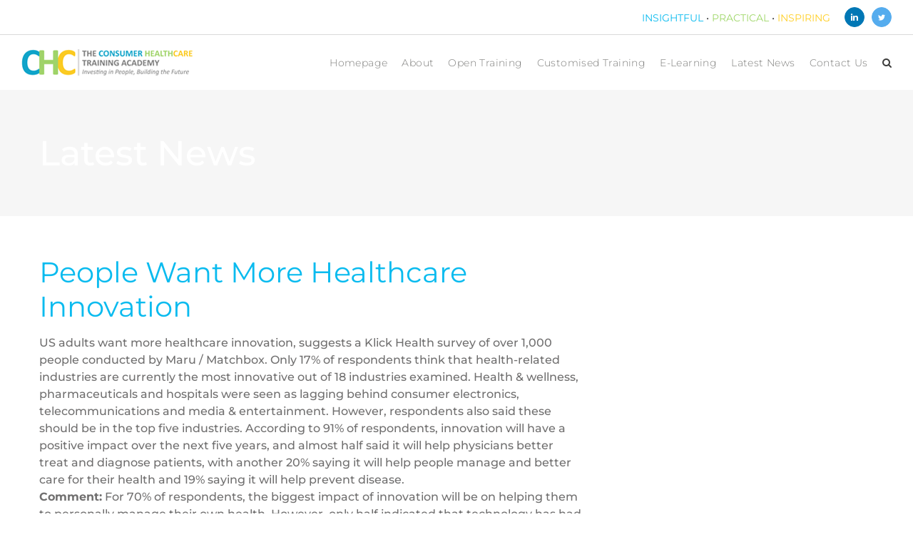

--- FILE ---
content_type: text/css
request_url: https://chctrainingacademy.com/wp-content/themes/Avada-Child-Theme/style.css?ver=276503d070ed88da93ab8a022d95c000
body_size: 3214
content:
/*
Theme Name: Avada Child
Description: Child theme for Avada theme
Author: ThemeFusion
Author URI: https://theme-fusion.com
Template: Avada
Version: 1.0.0
Text Domain:  Avada
*/

h1, h2, h3, h4, h5, h6{text-transform: capitalize !important;}
.no-caps-h2 h2{text-transform: none !important;}

a{transition: 0s !important;}

::-moz-selection {
	background: #0abbef !important;
	color: #fff !important;
}
::selection {
	background: #0abbef !important;
	color: #fff !important;
}

.fusion-button{
	border: 2px solid #022732 !important;
	padding: 13px !important;
	text-transform: capitalize !important;
	font-size: 18px !important;
	line-height: 18px !important;
	letter-spacing: 0.5px !important;
	font-weight: 400 !important;
	
}
.fusion-button:hover{background-color: #022732 !important;}
.fusion-button:hover span{color: #fff !important;}

.c2a-container h3{
	color: #fff !important;
	font-size: 40px !important;
	font-weight: 100 !important;
	border-bottom: 0px !important;
	margin-top: 0px !important;
}

.c2a-container .c2a .fusion-column-wrapper{
	padding: 30px !important;
}

.c2a-container .c2a .fusion-button{
	font-size: 14px !important;
	line-height: 14px !important;
}

.white-btn{
	border-color: #fff !important;
	color: #fff !important;
}
.white-btn:hover{background-color: rgba(255,255,255,0.3) !important;}
.white-btn .fusion-button-text{
	color: #fff !important;
}

.hero h1{
	font-size: 80px !important;
	line-height: 1.3 !important;
	color: #fff !important;
	margin-bottom: 15px !important;
}

.hero p{
	color: #fff !important;
	font-size: 35px !important;
	max-width: 700px !important;
	margin-bottom: 20px !important;
}

.hero .n2-ss-layer{left: 10% !important;}
.hero .n2-ss-layers-container{
	margin-left: 0px !important;
	width: 100% !important;
}

.top-header-text{
	font-size: 14px !important;
	color: #3d3d3d !important;
	font-weight: 400 !important;
	margin-top: 15px !important;
    margin-right: 20px !important;
}

.blue, .blue a{color: #0abbef !important;}
.green, .green a{color: #a0d76a !important;}
.orange, .orange a{color: #ffcf26 !important;}

.c2a-orange{border-bottom: 10px solid #ffcf26 !important;}
.c2a-blue{border-bottom: 10px solid #0abbef !important;}
.c2a-green{border-bottom: 10px solid #a0d76a !important;}

.pilars-container .fusion-one-third .fusion-column-wrapper{
	padding: 15px !important;
	background-color: #ececec !important;
}
.pilars-container .pillar-red .fusion-column-wrapper{border: 1px solid #d12019 !important;}
.pilars-container .pillar-blue .fusion-column-wrapper{border: 1px solid #1cbaed !important;}
.pilars-container .pillar-green .fusion-column-wrapper{border: 1px solid #a1d66f !important;}
.pilars-container .pillar-yellow .fusion-column-wrapper{border: 1px solid #fecf3d !important;}
.pilars-container .pillar-orange .fusion-column-wrapper{border: 1px solid #ea652a !important;}
.pilars-container .pillar-purple .fusion-column-wrapper{border: 1px solid #804894 !important;}
.pilars-container img{margin-bottom: 10px !important;}
.pilars-container h3{
	margin-bottom: 5px !important;
	font-size: 22px !important;
	border-bottom: 0px !important;
	margin-top: 0px !important;
}

h3{border-bottom: 1px solid #0abbef !important;}
p strong{color: #000 !important;}

.event-info-title, .event-info-gray{padding: 15px !important;}

.event-info-title{background-color: #0abbef !important;}
body.parent-pageid-172 .event-info-title{background-color: #a0d76a !important;}
.event-info-title h4{
	color: #fff !important;
	font-size: 22px !important;
	margin: 0px !important;
	display: inline-block !important;
    font-weight: 200 !important;
    line-height: 1.2 !important;
    letter-spacing: 0px !important;
}
.event-info-title i{
	color: #fff !important;
	font-size: 22px !important;
    padding-right: 10px !important;
}
.event-info-gray{
	background-color: #f4f4f4 !important;
	margin-bottom: 15px !important;
	color: #000 !important;
}

.product-info-container a.book-now-btn{
	background-color: #eb6218 !important;
	color: #fff !important;
	text-align: center !important;
	display: block !important;
	padding: 15px !important;
	font-size: 22px !important;
	font-weight: 600 !important;
	text-transform: uppercase !important;
	letter-spacing: 1px !important;
}
.product-info-container a.book-now-btn:hover{background-color: #f37937 !important;}
.product-location-text a{
	font-size: 16px !important;
	color: #0abbef !important;
	font-weight: 400 !important;
}

.dark-h2 h2{color: #414140 !important;}

.fusion-logo{margin: 20px 0px !important;}
.fusion-header{border-bottom: 0px !important;}

.c2a .fusion-column-wrapper{min-height: 213px !important;}
.c2a-align{
	position: absolute !important;
	bottom: 30px !important;
}

.fusion-page-title-bar{border: 0px !important;}

.fusion-blog-shortcode .fusion-post-wrapper{
	border: 0px !important;
	background-color: #efefef !important;
}
.fusion-post-content-wrapper .fusion-meta-info{display: none !important;}
.fusion-post-content-wrapper h2.entry-title a{
	color: #000 !important;
	font-weight: 400 !important;
	line-height: 1.2 !important;
}
.fusion-post-content-wrapper h2.entry-title a:hover{color: #0abbef !important;}

.input-inner{
	border: 0px !important;
	height: auto !important;
	padding: 15px !important;
	margin-bottom: 10px !important;
	font-family: 'Montserrat' !important; 
	font-weight: 300 !important;
	color: #000 !important;
}

.center-block{
	margin: 0px auto !important;
	float: none !important;
}

body.parent-pageid-71 .fusion-page-title-bar, body.product_cat_open-workshop .fusion-page-title-bar{
	background-image: url("https://otctrainingacademy.com/wp-content/uploads/2017/03/pagetitle-openworkshop.jpg") !important;
}

body.parent-pageid-172 .fusion-page-title-bar, body.product_cat_closed-workshop .fusion-page-title-bar{
	background-image: url("https://otctrainingacademy.com/wp-content/uploads/2017/03/pagetitle-customised.jpg") !important;
}

.contact-page-people a{word-wrap: break-word !important;}

.workshop-c2a-container h3{
	color: #fff !important;
	border: 2px solid #fff !important;
	max-width: 300px !important;
	margin: 100px auto !important;
	padding: 15px !important;
	text-align: center !important;
	position: relative !important;
	z-index: 111 !important;
}

.c2a-orange a:hover{
	background-color: #fff !important;
	color: #ffcf26 !important;
}
.c2a-blue a:hover{
	background-color: #fff !important;
	color: #0abbef !important;
}
.c2a-green a:hover{
	background-color: #fff !important;
	color: #a0d76a !important;
}
.c2a-orange a:hover .fusion-button-text{color: #ffcf26 !important;}
.c2a-blue a:hover .fusion-button-text{color: #0abbef !important;}
.c2a-green a:hover .fusion-button-text{color: #a0d76a !important;}


.meettheteam-container .fusion-imageframe{
	margin-right: 0px !important;
	margin-bottom: 15px !important;

}
.meettheteam-container h3{margin-top: 0px !important;}
.meettheteam-container a{
	background-color: #0077b5 !important;
	padding: 10px 30px !important;
	color: #fff !important;
	display: inline-block !important;
}
.meettheteam-container a:hover{ background-color: #138dcc !important;}

body.search-results .fusion-page-title-bar, body.single-post .fusion-page-title-bar{
	background-image: url('https://otctrainingacademy.com/wp-content/uploads/2017/03/pagetitle-latestnews.jpg');
}

.current_page_item a span{font-weight: 400 !important;}

nav .sub-menu{border-color: #eaeaea !important;}

.searchsubmit{background: #3c3c3b !important;}
.searchsubmit:hover{background: #0abbef !important;}

.fusion-main-menu-search-open .fusion-custom-menu-item-contents{
	background-color: #fff !important;
	border: 0px !important;
}

#formSubmit{
	background-color: #0abbef !important;
	padding: 15px 30px !important;
	display: inline-block !important;
	color: #fff !important;
}

#formSubmit:hover{background-color: #17c6f9 !important;}


.orange-btn-hover:hover{
	background-color: #fff !important;
	color: #ffcf26 !important;
}
.blue-btn-hover:hover{
	background-color: #fff !important;
	color: #0abbef !important;
}
	
.green-btn-hover:hover{
	background-color: #fff !important;
	color: #a0d76a !important;
}


.joint-venture-container h4, .joint-venture-container img{margin-bottom: 25px !important;}

nav .sub-menu a:hover{border: 0px !important;}

.orange-btn-hover:hover{
	color: #ffcf26 !important;
	background-color: #fff !important;
}
.blue-btn-hover:hover{
	color: #0abbef !important;
	background-color: #fff !important;
}
.green-btn-hover:hover{
	color: #a0d76a !important;
	background-color: #fff !important;
}

nav .menu-item{letter-spacing: 0.3px !important;}

.fusion-main-menu-search a:after, .fusion-menu-cart a:after{color: #3c3c3b !important;}
.fusion-main-menu-search a:hover:after, .fusion-menu-cart a:hover:after{color: #909090 !important;}

.closedworkshop-c2a .fusion-layout-column, .openworkshop-c2a .fusion-layout-column{background-color: #000 !important;}
.closedworkshop-c2a .fusion-column-inner-bg-image, .openworkshop-c2a .fusion-column-inner-bg-image{opacity: 0.8 !important;}
.openworkshop-c2a .fusion-layout-column:hover h3{
	background-color: #fff !important;
	color: #0abbef !important;
}
.closedworkshop-c2a .fusion-layout-column:hover h3{
	background-color: #fff !important;
	color: #a0d76a !important;
}

body.single-post #content .single-navigation{display: none !important;}

h2.blog-shortcode-post-title{
	font-size: 24px !important;
	line-height: 32px !important;
}

.single-blog-post-h1{display: none !important;}
.single-pastevent-h1{display: none !important;}
.single-opentraining-h1{display: none !important;}

body.single-post .fusion-page-title-bar h1.entry-title{display: none !important;}
body.single-post .fusion-page-title-bar h1.entry-title.single-blog-post-h1{display: block !important;}
body.past-events .fusion-page-title-bar h1.entry-title.single-blog-post-h1{display: none !important;}
body.past-events .fusion-page-title-bar h1.entry-title.single-pastevent-h1{display: block !important;}
body.single-product .fusion-page-title-bar h1.entry-title{display: none !important;}
body.single-product .fusion-page-title-bar h1.entry-title.single-opentraining-h1{display: block !important;}


.fusion-content-widget-area .jtwt .jtwt_tweet:before{
	color: #44b8f4 !important;
	top: 30px !important;
}
.fusion-content-widget-area .jtwt .jtwt_tweet, .jtwt .jtwt_tweet{
	border-top: 1px solid #44b8f4 !important;
	border-bottom: 1px solid #44b8f4 !important;
	padding: 20px 0px !important;
    margin: 0px !important;
}
.jtwt .jtwt_tweet:first-child{border-bottom: 0px !important;}
.jtwt .jtwt_tweet:last-child{border-top: 0px !important;}

.homepage-twitter-container .fusion-content-widget-area .widget{margin-left: 40px !important;}


body.woocommerce-page .fusion-page-title-bar{
	background-image: url('https://otctrainingacademy.com/wp-content/uploads/2017/03/pagetitle-openworkshop.jpg') !important;
}

body.search .fusion-page-title-bar{
	background-image: url('https://otctrainingacademy.com/wp-content/uploads/2017/03/pagetitle-contactus.jpg') !important;
}

body.single-product .product .product-border, body.single-product .product .product_meta{display: none !important;}


body.woocommerce-checkout input#place_order, body.woocommerce-checkout a.continue-checkout, body.woocommerce-cart a.checkout-button{
	background-color: #a0d76a !important;
	color: #fff !important;
	border: 0px !important;
}
body.woocommerce-checkout input#place_order:hover, body.woocommerce-checkout a.continue-checkout:hover, body.woocommerce-cart a.checkout-button:hover{
	background-color: #b7ec83 !important;
}


body.woocommerce-cart a.fusion-update-cart:hover{
	color: #fff !important;
}

div.cuar-single-post-header, aside.cuar-page-sidebar, ul#menu-wp-customer-area-menu, div.cuar-toolbar{display: none !important;}
div#cuar-js-content-container{
	padding: 0px !important;
	border: 0px !important;
}

body.single-cuar_private_file .fusion-sharing-box{display: none !important;}
body.single-cuar_private_file .nav-orange a{border-bottom: 6px solid #ffcf26 !important;}
body.customer-area .fusion-page-title-bar, body.single-cuar_private_file .fusion-page-title-bar{
	background-image: url("https://otctrainingacademy.com/wp-content/uploads/2017/03/pagetitle-elearning.jpg") !important;
}

body.customer-area .collection-thumbnail-padder{display: none !important;}
body.customer-area .collection-item-wrapper, body.customer-area .collection-description{
	padding: 0px !important;
	border: 0px !important;
}
body.customer-area-active .cuar-css-wrapper .br-a{border: 0px !important;}
body.customer-area .cuar-title a{
	display: inline-block !important;
	padding: 15px 30px !important;
	background-color: #0abbef !important;
	color: #fff !important;
	text-decoration: none !important;
}
body.customer-area .cuar-title a:after {
   font-family: FontAwesome;
   content: "\f061";
   padding-left: 10px;
}
body.customer-area .cuar-title a:hover{background-color: #2ACAF9 !important;}
body.customer-area .collection-thumbnail, body.customer-area .collection-item{
	padding: 0px !important;
	margin: 0px !important;
}
body.customer-area .collection-item{width: auto !important;}
body.customer-area .collection-thumbnail a{display: none !important;}
body.customer-area .single-navigation{display: none !important;}
.cuar-page-content-main, .cuar-page-content{
	height: auto !important;
	padding: 0px !important;
}

.linkedin-btn a{
    background-color: rgba(0,0,0,0.3) !important;
    margin-top: -58px !important;
    top: -48px !important;
    color: #fff !important;
    padding: 10px !important;
    width: 100% !important;
    z-index: 1111;
    position: relative !important;
    font-size: 14px !important;
}
.linkedin-btn a i{
	font-size: 24px !important;
	padding-left: 5px !important;
}

.linkedin-btn .fa-linkedin-square:before {
    top: 3px;
    position: relative;
}

.custom-product-page-left{
	float: left !important;
	width: 60% !important;
}
.custom-product-page-right{
	float: right !important;
	width: 28% !important;
}

body.single-product .summary-container .price span.woocommerce-Price-amount.amount, body.single-product .summary-container h2.product_title{
	display: none !important;
}

body.single-product .single_add_to_cart_button{
	background-color: #eb6218 !important;
    color: #fff !important;
    text-align: center !important;
    display: block !important;
    padding: 15px !important;
    font-size: 22px !important;
    font-weight: 600 !important;
    text-transform: uppercase !important;
    letter-spacing: 1px !important;
    border: 0px !important;
}

.custom-add-to-basket .post-content, .custom-add-to-basket .product_meta{
	display: none !important;
}

.open-training-c2a .fusion-content-sep, .open-training-c2a .product-buttons{
	display: none !important;
}

.open-training-c2a .product-details{padding: 15px !important;}
body.single-product h2{
	font-size: 36px !important;
	margin-bottom: 0px !important;
}
body.single-product h3{
	font-size: 23px !important;
	font-weight: 200 !important;
    line-height: 1.3 !important;
    letter-spacing: 0px !important;
}

@media(max-width: 975px) and (min-width: 801px){
	.c2a-container h3{font-size: 31px !important;}
}

@media(min-width: 1171px){
	.current-menu-item.menu-item a, .menu-item a:hover{border-bottom: 6px solid #eaeaea !important;}
	.current-menu-item.nav-blue a, .nav-blue a:hover{border-bottom: 6px solid #0abbef !important;}
	.current-menu-item.nav-orange a, .nav-orange a:hover{border-bottom: 6px solid #ffcf26 !important;}
	.current-menu-item.nav-green a, .nav-green a:hover{border-bottom: 6px solid #a0d76a !important;}
	.sub-menu .current-menu-item.menu-item a, .sub-menu .menu-item a:hover{border: 0px !important;}
}

@media(max-width: 1800px){
	.hero h1{font-size: 60px !important;}
	.hero p{
		font-size: 25px !important;
		max-width: 570px !important;
	}
	.hero .n2-ss-layer{left: 60px !important;}
}

@media(max-width: 1200px){
	.hero h1 {font-size: 40px !important;}
	.hero p{
		font-size: 20px !important;
		max-width: 445px !important;
	}
}

@media(max-width: 1170px){
	.nav-blue a{border-bottom: 2px solid #0abbef !important;}
	.nav-orange a{border-bottom: 2px solid #ffcf26 !important;}
	.nav-green a{border-bottom: 2px solid #a0d76a !important;}
	.top-header-text{margin-top: 0px !important;}
	.fusion-social-links-header{margin-bottom: 0px !important;}
	.sub-menu a{font-weight: 300 !important;}
}

@media(max-width: 900px){
	.hero p{max-width: 350px !important;}
}

@media(max-width: 800px){
	h2{font-size: 32px !important;}
	.fusion-page-title-bar h1{font-size: 32px !important;}
	#n2-ss-2-arrow-previous, #n2-ss-2-arrow-next{display: none !important;}
	.hero .n2-ss-layer{left: 30px !important;}
	.hero p{
		    font-size: 14px !important;
		    max-width: 160px !important; 
	}
	.hero h1{font-size: 24px !important;}
	.hero a{
		font-size: 12px !important;
		padding: 8px 13px !important;
	}

	.custom-product-page-right, .custom-product-page-left{
		width: 100% !important;
		float: none !important;
	}
}

@media(max-width: 500px){
	.fusion-logo{width: 200px !important;}
	.fusion-mobile-menu-icons a {margin-top: 6px;}
}

@media(max-width: 400px){
	.hero h1{font-size: 20px !important;}
	.hero p{font-size: 13px !important;}
}

--- FILE ---
content_type: application/javascript
request_url: https://chctrainingacademy.com/wp-content/themes/Avada-Child-Theme/main.js
body_size: 575
content:
jQuery(document).ready(function($){
	$('button.add-person').click(function(e){
		e.preventDefault();
		var personCounter = $( ".person-container" ).length;
		var personCounterFriendly = personCounter + 1;
		var output = '<div class="person-container">';
		output += '<h4>Person' + personCounterFriendly + '</h4>';
		output += '<input type="text" name="person_name[]" placeholder="Name">';
		output+= '<input type="text" name="person_job_title[]" placeholder="Job title">';
		output+= '<input type="email" name="person_email[]" placeholder="Email" required>';
		output+= '<input type="text" name="person_contact_number[]" placeholder="Contact Number">';
		output+= '<input type="text" name="person_mailing_address[]" placeholder="Mailing Address">';
		output += '</div>';
		$('.extra-fields').append(output);
	});

	$('button.remove-person').click(function(e){
		e.preventDefault();
		$('.extra-fields .person-container:last-child').remove();
	});

	$('.booking-req-form').submit(function(e){
		e.preventDefault();

		var values = $(this).serialize();

		var emailFieldCount = $('input[name="person_email[]"]').length;
		var emailCheckArray = $('input[name="person_email[]"]').map(function(){return $(this).val();}).get();
		var isEmailEmpty = 0;
		var isEmailOkay = false;

		for(var i = 0; i < emailFieldCount; i++){
			
			if(emailCheckArray[i] == "" || emailCheckArray[i] == null){
				isEmailEmpty++;
			}

		}

		if(isEmailEmpty == 0){
			
			$.ajax({
		        url: "/contact.php",
		        type: "post",
		        data: values,
		        success: function (response) {
		           // you will get response from your php page (what you echo or print)                 
		           if(response == 1){
		           		$('#booking-req-results').html('<p class="success">Booking Request Sent.<p>');
		           		$('.extra-fields .person-container').remove();
		           		$('.person-container input').val('');
		           }else{
		           		$('#booking-req-results').html('<p class="error">Please ensure fields are filled out.<p>');
		           }
		        },
		        error: function(jqXHR, textStatus, errorThrown) {
		           $('#booking-req-results').html('<p class="error">Error, please try again.<p>');
		        }
		    });

		}else{
			$('#booking-req-results').html('<p class="error">Please ensure fields are filled out.<p>');
		}

	});
});

--- FILE ---
content_type: text/plain
request_url: https://www.google-analytics.com/j/collect?v=1&_v=j102&a=1641006851&t=pageview&_s=1&dl=https%3A%2F%2Fchctrainingacademy.com%2Fpeople-want-healthcare-innovation%2F&ul=en-us%40posix&dt=People%20Want%20More%20Healthcare%20Innovation%20-%20CHC%20Training%20Academy&sr=1280x720&vp=1280x720&_u=IEBAAEABAAAAACAAI~&jid=1527144312&gjid=1870605739&cid=1857662725.1768671735&tid=UA-96847159-1&_gid=244307759.1768671735&_r=1&_slc=1&z=1774227392
body_size: -453
content:
2,cG-04SV2FRQDG